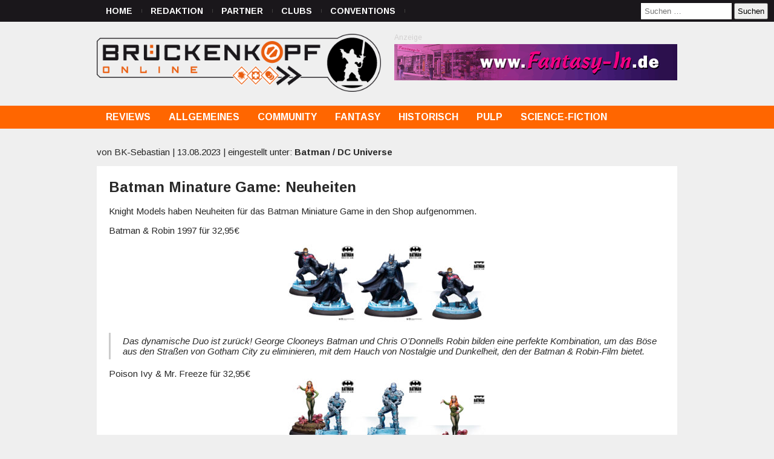

--- FILE ---
content_type: text/html; charset=UTF-8
request_url: https://www.brueckenkopf-online.com/2023/batman-minature-game-neuheiten/
body_size: 14623
content:
<!DOCTYPE html>
<html lang="de">
<head>

    <meta http-equiv="Content-Type" content="text/html; charset=UTF-8"/>

    <title>Batman Minature Game: Neuheiten  &#8211;  Brückenkopf-Online.com &#8211; das Tabletop-Hobby Portal</title>

    <meta name="viewport" content="width=device-width, initial-scale=1.0">

    <link rel="shortcut icon" href="/favicon.ico" type="image/x-icon">
    <link rel="icon" href="/favicon.ico" type="image/x-icon">

    <link href="https://fonts.googleapis.com/css?family=Arimo:400,400i,700,700i" rel="stylesheet">
    <link rel="stylesheet" type="text/css" href="https://www.brueckenkopf-online.com/wp-content/themes/brueckenkopf/css/jquery.magnific-popup.css"/>
        <link rel="pingback" href="https://www.brueckenkopf-online.com/xmlrpc.php"/>

    <!-- IE 7 and lower -->
    <!--[if lt IE 8]>
    <link rel="stylesheet" type="text/css" href="https://www.brueckenkopf-online.com/wp-content/themes/brueckenkopf/ie.css"/>
    <![endif]-->

        <meta name='robots' content='max-image-preview:large' />
<link rel='dns-prefetch' href='//v0.wordpress.com' />
<link rel="alternate" type="application/rss+xml" title="Brückenkopf-Online.com - das Tabletop-Hobby Portal &raquo; Batman Minature Game: Neuheiten Kommentar-Feed" href="https://www.brueckenkopf-online.com/2023/batman-minature-game-neuheiten/feed/" />
<link rel='stylesheet' id='style-css' href='https://www.brueckenkopf-online.com/wp-content/themes/brueckenkopf/template.css?ver=6.6.2' type='text/css' media='all' />
<link rel='stylesheet' id='wp-block-library-css' href='https://www.brueckenkopf-online.com/wp-includes/css/dist/block-library/style.css?ver=6.6.2' type='text/css' media='all' />
<link rel='stylesheet' id='mediaelement-css' href='https://www.brueckenkopf-online.com/wp-includes/js/mediaelement/mediaelementplayer-legacy.min.css?ver=4.2.17' type='text/css' media='all' />
<link rel='stylesheet' id='wp-mediaelement-css' href='https://www.brueckenkopf-online.com/wp-includes/js/mediaelement/wp-mediaelement.css?ver=6.6.2' type='text/css' media='all' />
<style id='jetpack-sharing-buttons-style-inline-css' type='text/css'>
.jetpack-sharing-buttons__services-list{display:flex;flex-direction:row;flex-wrap:wrap;gap:0;list-style-type:none;margin:5px;padding:0}.jetpack-sharing-buttons__services-list.has-small-icon-size{font-size:12px}.jetpack-sharing-buttons__services-list.has-normal-icon-size{font-size:16px}.jetpack-sharing-buttons__services-list.has-large-icon-size{font-size:24px}.jetpack-sharing-buttons__services-list.has-huge-icon-size{font-size:36px}@media print{.jetpack-sharing-buttons__services-list{display:none!important}}.editor-styles-wrapper .wp-block-jetpack-sharing-buttons{gap:0;padding-inline-start:0}ul.jetpack-sharing-buttons__services-list.has-background{padding:1.25em 2.375em}
</style>
<style id='classic-theme-styles-inline-css' type='text/css'>
/**
 * These rules are needed for backwards compatibility.
 * They should match the button element rules in the base theme.json file.
 */
.wp-block-button__link {
	color: #ffffff;
	background-color: #32373c;
	border-radius: 9999px; /* 100% causes an oval, but any explicit but really high value retains the pill shape. */

	/* This needs a low specificity so it won't override the rules from the button element if defined in theme.json. */
	box-shadow: none;
	text-decoration: none;

	/* The extra 2px are added to size solids the same as the outline versions.*/
	padding: calc(0.667em + 2px) calc(1.333em + 2px);

	font-size: 1.125em;
}

.wp-block-file__button {
	background: #32373c;
	color: #ffffff;
	text-decoration: none;
}

</style>
<style id='global-styles-inline-css' type='text/css'>
:root{--wp--preset--aspect-ratio--square: 1;--wp--preset--aspect-ratio--4-3: 4/3;--wp--preset--aspect-ratio--3-4: 3/4;--wp--preset--aspect-ratio--3-2: 3/2;--wp--preset--aspect-ratio--2-3: 2/3;--wp--preset--aspect-ratio--16-9: 16/9;--wp--preset--aspect-ratio--9-16: 9/16;--wp--preset--color--black: #000000;--wp--preset--color--cyan-bluish-gray: #abb8c3;--wp--preset--color--white: #ffffff;--wp--preset--color--pale-pink: #f78da7;--wp--preset--color--vivid-red: #cf2e2e;--wp--preset--color--luminous-vivid-orange: #ff6900;--wp--preset--color--luminous-vivid-amber: #fcb900;--wp--preset--color--light-green-cyan: #7bdcb5;--wp--preset--color--vivid-green-cyan: #00d084;--wp--preset--color--pale-cyan-blue: #8ed1fc;--wp--preset--color--vivid-cyan-blue: #0693e3;--wp--preset--color--vivid-purple: #9b51e0;--wp--preset--gradient--vivid-cyan-blue-to-vivid-purple: linear-gradient(135deg,rgba(6,147,227,1) 0%,rgb(155,81,224) 100%);--wp--preset--gradient--light-green-cyan-to-vivid-green-cyan: linear-gradient(135deg,rgb(122,220,180) 0%,rgb(0,208,130) 100%);--wp--preset--gradient--luminous-vivid-amber-to-luminous-vivid-orange: linear-gradient(135deg,rgba(252,185,0,1) 0%,rgba(255,105,0,1) 100%);--wp--preset--gradient--luminous-vivid-orange-to-vivid-red: linear-gradient(135deg,rgba(255,105,0,1) 0%,rgb(207,46,46) 100%);--wp--preset--gradient--very-light-gray-to-cyan-bluish-gray: linear-gradient(135deg,rgb(238,238,238) 0%,rgb(169,184,195) 100%);--wp--preset--gradient--cool-to-warm-spectrum: linear-gradient(135deg,rgb(74,234,220) 0%,rgb(151,120,209) 20%,rgb(207,42,186) 40%,rgb(238,44,130) 60%,rgb(251,105,98) 80%,rgb(254,248,76) 100%);--wp--preset--gradient--blush-light-purple: linear-gradient(135deg,rgb(255,206,236) 0%,rgb(152,150,240) 100%);--wp--preset--gradient--blush-bordeaux: linear-gradient(135deg,rgb(254,205,165) 0%,rgb(254,45,45) 50%,rgb(107,0,62) 100%);--wp--preset--gradient--luminous-dusk: linear-gradient(135deg,rgb(255,203,112) 0%,rgb(199,81,192) 50%,rgb(65,88,208) 100%);--wp--preset--gradient--pale-ocean: linear-gradient(135deg,rgb(255,245,203) 0%,rgb(182,227,212) 50%,rgb(51,167,181) 100%);--wp--preset--gradient--electric-grass: linear-gradient(135deg,rgb(202,248,128) 0%,rgb(113,206,126) 100%);--wp--preset--gradient--midnight: linear-gradient(135deg,rgb(2,3,129) 0%,rgb(40,116,252) 100%);--wp--preset--font-size--small: 13px;--wp--preset--font-size--medium: 20px;--wp--preset--font-size--large: 36px;--wp--preset--font-size--x-large: 42px;--wp--preset--spacing--20: 0.44rem;--wp--preset--spacing--30: 0.67rem;--wp--preset--spacing--40: 1rem;--wp--preset--spacing--50: 1.5rem;--wp--preset--spacing--60: 2.25rem;--wp--preset--spacing--70: 3.38rem;--wp--preset--spacing--80: 5.06rem;--wp--preset--shadow--natural: 6px 6px 9px rgba(0, 0, 0, 0.2);--wp--preset--shadow--deep: 12px 12px 50px rgba(0, 0, 0, 0.4);--wp--preset--shadow--sharp: 6px 6px 0px rgba(0, 0, 0, 0.2);--wp--preset--shadow--outlined: 6px 6px 0px -3px rgba(255, 255, 255, 1), 6px 6px rgba(0, 0, 0, 1);--wp--preset--shadow--crisp: 6px 6px 0px rgba(0, 0, 0, 1);}:where(.is-layout-flex){gap: 0.5em;}:where(.is-layout-grid){gap: 0.5em;}body .is-layout-flex{display: flex;}.is-layout-flex{flex-wrap: wrap;align-items: center;}.is-layout-flex > :is(*, div){margin: 0;}body .is-layout-grid{display: grid;}.is-layout-grid > :is(*, div){margin: 0;}:where(.wp-block-columns.is-layout-flex){gap: 2em;}:where(.wp-block-columns.is-layout-grid){gap: 2em;}:where(.wp-block-post-template.is-layout-flex){gap: 1.25em;}:where(.wp-block-post-template.is-layout-grid){gap: 1.25em;}.has-black-color{color: var(--wp--preset--color--black) !important;}.has-cyan-bluish-gray-color{color: var(--wp--preset--color--cyan-bluish-gray) !important;}.has-white-color{color: var(--wp--preset--color--white) !important;}.has-pale-pink-color{color: var(--wp--preset--color--pale-pink) !important;}.has-vivid-red-color{color: var(--wp--preset--color--vivid-red) !important;}.has-luminous-vivid-orange-color{color: var(--wp--preset--color--luminous-vivid-orange) !important;}.has-luminous-vivid-amber-color{color: var(--wp--preset--color--luminous-vivid-amber) !important;}.has-light-green-cyan-color{color: var(--wp--preset--color--light-green-cyan) !important;}.has-vivid-green-cyan-color{color: var(--wp--preset--color--vivid-green-cyan) !important;}.has-pale-cyan-blue-color{color: var(--wp--preset--color--pale-cyan-blue) !important;}.has-vivid-cyan-blue-color{color: var(--wp--preset--color--vivid-cyan-blue) !important;}.has-vivid-purple-color{color: var(--wp--preset--color--vivid-purple) !important;}.has-black-background-color{background-color: var(--wp--preset--color--black) !important;}.has-cyan-bluish-gray-background-color{background-color: var(--wp--preset--color--cyan-bluish-gray) !important;}.has-white-background-color{background-color: var(--wp--preset--color--white) !important;}.has-pale-pink-background-color{background-color: var(--wp--preset--color--pale-pink) !important;}.has-vivid-red-background-color{background-color: var(--wp--preset--color--vivid-red) !important;}.has-luminous-vivid-orange-background-color{background-color: var(--wp--preset--color--luminous-vivid-orange) !important;}.has-luminous-vivid-amber-background-color{background-color: var(--wp--preset--color--luminous-vivid-amber) !important;}.has-light-green-cyan-background-color{background-color: var(--wp--preset--color--light-green-cyan) !important;}.has-vivid-green-cyan-background-color{background-color: var(--wp--preset--color--vivid-green-cyan) !important;}.has-pale-cyan-blue-background-color{background-color: var(--wp--preset--color--pale-cyan-blue) !important;}.has-vivid-cyan-blue-background-color{background-color: var(--wp--preset--color--vivid-cyan-blue) !important;}.has-vivid-purple-background-color{background-color: var(--wp--preset--color--vivid-purple) !important;}.has-black-border-color{border-color: var(--wp--preset--color--black) !important;}.has-cyan-bluish-gray-border-color{border-color: var(--wp--preset--color--cyan-bluish-gray) !important;}.has-white-border-color{border-color: var(--wp--preset--color--white) !important;}.has-pale-pink-border-color{border-color: var(--wp--preset--color--pale-pink) !important;}.has-vivid-red-border-color{border-color: var(--wp--preset--color--vivid-red) !important;}.has-luminous-vivid-orange-border-color{border-color: var(--wp--preset--color--luminous-vivid-orange) !important;}.has-luminous-vivid-amber-border-color{border-color: var(--wp--preset--color--luminous-vivid-amber) !important;}.has-light-green-cyan-border-color{border-color: var(--wp--preset--color--light-green-cyan) !important;}.has-vivid-green-cyan-border-color{border-color: var(--wp--preset--color--vivid-green-cyan) !important;}.has-pale-cyan-blue-border-color{border-color: var(--wp--preset--color--pale-cyan-blue) !important;}.has-vivid-cyan-blue-border-color{border-color: var(--wp--preset--color--vivid-cyan-blue) !important;}.has-vivid-purple-border-color{border-color: var(--wp--preset--color--vivid-purple) !important;}.has-vivid-cyan-blue-to-vivid-purple-gradient-background{background: var(--wp--preset--gradient--vivid-cyan-blue-to-vivid-purple) !important;}.has-light-green-cyan-to-vivid-green-cyan-gradient-background{background: var(--wp--preset--gradient--light-green-cyan-to-vivid-green-cyan) !important;}.has-luminous-vivid-amber-to-luminous-vivid-orange-gradient-background{background: var(--wp--preset--gradient--luminous-vivid-amber-to-luminous-vivid-orange) !important;}.has-luminous-vivid-orange-to-vivid-red-gradient-background{background: var(--wp--preset--gradient--luminous-vivid-orange-to-vivid-red) !important;}.has-very-light-gray-to-cyan-bluish-gray-gradient-background{background: var(--wp--preset--gradient--very-light-gray-to-cyan-bluish-gray) !important;}.has-cool-to-warm-spectrum-gradient-background{background: var(--wp--preset--gradient--cool-to-warm-spectrum) !important;}.has-blush-light-purple-gradient-background{background: var(--wp--preset--gradient--blush-light-purple) !important;}.has-blush-bordeaux-gradient-background{background: var(--wp--preset--gradient--blush-bordeaux) !important;}.has-luminous-dusk-gradient-background{background: var(--wp--preset--gradient--luminous-dusk) !important;}.has-pale-ocean-gradient-background{background: var(--wp--preset--gradient--pale-ocean) !important;}.has-electric-grass-gradient-background{background: var(--wp--preset--gradient--electric-grass) !important;}.has-midnight-gradient-background{background: var(--wp--preset--gradient--midnight) !important;}.has-small-font-size{font-size: var(--wp--preset--font-size--small) !important;}.has-medium-font-size{font-size: var(--wp--preset--font-size--medium) !important;}.has-large-font-size{font-size: var(--wp--preset--font-size--large) !important;}.has-x-large-font-size{font-size: var(--wp--preset--font-size--x-large) !important;}
:where(.wp-block-post-template.is-layout-flex){gap: 1.25em;}:where(.wp-block-post-template.is-layout-grid){gap: 1.25em;}
:where(.wp-block-columns.is-layout-flex){gap: 2em;}:where(.wp-block-columns.is-layout-grid){gap: 2em;}
:root :where(.wp-block-pullquote){font-size: 1.5em;line-height: 1.6;}
</style>
<link rel='stylesheet' id='contact-form-7-css' href='https://www.brueckenkopf-online.com/wp-content/plugins/contact-form-7/includes/css/styles.css?ver=6.0.3' type='text/css' media='all' />
<link rel='stylesheet' id='borlabs-cookie-css' href='https://www.brueckenkopf-online.com/wp-content/plugins/borlabs-cookie/css/borlabs-cookie.css?ver=1.9.9-1' type='text/css' media='all' />
<style id='borlabs-cookie-inline-css' type='text/css'>
[data-borlabs-cookie-wrap] [data-borlabs-cookie] {background:#f9f9f9 !important; color:#606569 !important;}
[data-borlabs-cookie-wrap] [data-borlabs-cookie] p {color:#606569 !important;}
[data-borlabs-cookie-wrap] [data-borlabs-cookie] p a {color:#288fe9 !important;}
[data-borlabs-cookie-wrap] [data-borlabs-cookie] p.borlabsCookieSubHeadline {background:#eeeeee !important;}
[data-borlabs-cookie-wrap] [data-borlabs-cookie] p.borlabsCookieSuccess {color:#5eb930 !important;}
[data-borlabs-cookie-wrap] [data-borlabs-cookie] [data-borlabs-selection] ul {border-top: 1px solid #f2f2f2 !important; border-left: 1px solid #f2f2f2 !important; border-right: 1px solid #f2f2f2 !important;}
[data-borlabs-cookie-wrap] [data-borlabs-cookie] [data-borlabs-selection] ul li.cookieOption1 {background:#ffffff !important; border-bottom: 1px solid #f2f2f2 !important; color:#606569 !important;}
[data-borlabs-cookie-wrap] [data-borlabs-cookie] [data-borlabs-selection] ul li.cookieOption1:hover {background-color:#288fe9 !important; color:#ffffff !important;}
[data-borlabs-cookie-wrap] [data-borlabs-cookie] [data-borlabs-selection] ul li.cookieOption2 {background:#ffffff !important; border-bottom: 1px solid #f2f2f2 !important; color:#606569 !important;}
[data-borlabs-cookie-wrap] [data-borlabs-cookie] [data-borlabs-selection] ul li.cookieOption2:hover {background-color:#288fe9 !important; color:#ffffff !important;}
[data-borlabs-cookie-wrap] [data-borlabs-cookie] [data-borlabs-selection] ul li.cookieOption3 {background:#ffffff !important; border-bottom: 1px solid #f2f2f2 !important; color:#606569 !important;}
[data-borlabs-cookie-wrap] [data-borlabs-cookie] [data-borlabs-selection] ul li.cookieOption3:hover {background-color:#288fe9 !important; color:#ffffff !important;}
[data-borlabs-cookie-wrap] [data-borlabs-cookie] [data-borlabs-help] a {color:#288fe9 !important;}
.borlabs-cookie-bct-default, [data-borlabs-cookie-opt-out] {background:#efefef !important; color: #666666 !important;}
.borlabs-cookie-bct-default p, [data-borlabs-cookie-opt-out] p {color: #666666 !important;}
.borlabs-cookie-bct-default a[role="button"], [data-borlabs-cookie-opt-out] a[role="button"] {background:#288fe9 !important; color: #ffffff !important;}
.borlabs-cookie-bct-default a[role="button"]:hover, [data-borlabs-cookie-opt-out] a[role="button"]:hover {background:#2875e9 !important; color: #ffffff !important;}
[data-borlabs-cookie-opt-out] [data-borlabs-cookie-opt-out-success] {color: #5eb930 !important;}
</style>
<script type="text/javascript" src="https://www.brueckenkopf-online.com/wp-includes/js/jquery/jquery.js?ver=3.7.1" id="jquery-core-js"></script>
<script type="text/javascript" src="https://www.brueckenkopf-online.com/wp-includes/js/jquery/jquery-migrate.js?ver=3.4.1" id="jquery-migrate-js"></script>
<script type="text/javascript" id="wpgmza_data-js-extra">
/* <![CDATA[ */
var wpgmza_google_api_status = {"message":"Engine is not google-maps","code":"ENGINE_NOT_GOOGLE_MAPS"};
/* ]]> */
</script>
<script type="text/javascript" src="https://www.brueckenkopf-online.com/wp-content/plugins/wp-google-maps/wpgmza_data.js?ver=6.6.2" id="wpgmza_data-js"></script>
<link rel="https://api.w.org/" href="https://www.brueckenkopf-online.com/wp-json/" /><link rel="alternate" title="JSON" type="application/json" href="https://www.brueckenkopf-online.com/wp-json/wp/v2/posts/482898" /><link rel="EditURI" type="application/rsd+xml" title="RSD" href="https://www.brueckenkopf-online.com/xmlrpc.php?rsd" />
<meta name="generator" content="WordPress 6.6.2" />
<link rel="canonical" href="https://www.brueckenkopf-online.com/2023/batman-minature-game-neuheiten/" />
<link rel='shortlink' href='https://wp.me/pihVk-21CG' />
<link rel="alternate" title="oEmbed (JSON)" type="application/json+oembed" href="https://www.brueckenkopf-online.com/wp-json/oembed/1.0/embed?url=https%3A%2F%2Fwww.brueckenkopf-online.com%2F2023%2Fbatman-minature-game-neuheiten%2F" />
<link rel="alternate" title="oEmbed (XML)" type="text/xml+oembed" href="https://www.brueckenkopf-online.com/wp-json/oembed/1.0/embed?url=https%3A%2F%2Fwww.brueckenkopf-online.com%2F2023%2Fbatman-minature-game-neuheiten%2F&#038;format=xml" />

<!-- This site is using AdRotate v5.8 Professional to display their advertisements - https://ajdg.solutions/ -->
<!-- AdRotate CSS -->
<style type="text/css" media="screen">
	.g { margin:0px; padding:0px; overflow:hidden; line-height:1; zoom:1; }
	.g img { height:auto; }
	.g-col { position:relative; float:left; }
	.g-col:first-child { margin-left: 0; }
	.g-col:last-child { margin-right: 0; }
	@media only screen and (max-width: 480px) {
		.g-col, .g-dyn, .g-single { width:100%; margin-left:0; margin-right:0; }
	}
</style>
<!-- /AdRotate CSS -->

<style type="text/css" media="screen">input#akismet_privacy_check { float: left; margin: 7px 7px 7px 0; width: 13px; }</style><style type="text/css">.recentcomments a{display:inline !important;padding:0 !important;margin:0 !important;}</style>
<!-- START - Open Graph and Twitter Card Tags 3.3.5 -->
 <!-- Facebook Open Graph -->
  <meta property="og:locale" content="de_DE"/>
  <meta property="og:site_name" content="Brückenkopf-Online.com - das Tabletop-Hobby Portal"/>
  <meta property="og:title" content="Batman Minature Game: Neuheiten"/>
  <meta property="og:url" content="https://www.brueckenkopf-online.com/2023/batman-minature-game-neuheiten/"/>
  <meta property="og:type" content="article"/>
  <meta property="og:description" content="KnightModels haben für das Batman Miniature Game neuheiten veröffentlicht."/>
  <meta property="og:image" content="https://www.brueckenkopf-online.com/wp-content/uploads/2023/08/BatmanRobin1997.jpg"/>
  <meta property="og:image:url" content="https://www.brueckenkopf-online.com/wp-content/uploads/2023/08/BatmanRobin1997.jpg"/>
  <meta property="og:image:secure_url" content="https://www.brueckenkopf-online.com/wp-content/uploads/2023/08/BatmanRobin1997.jpg"/>
  <meta property="article:published_time" content="2023-08-13T00:03:41+02:00"/>
  <meta property="article:modified_time" content="2023-08-12T13:28:43+02:00" />
  <meta property="og:updated_time" content="2023-08-12T13:28:43+02:00" />
  <meta property="article:section" content="Batman / DC Universe"/>
  <meta property="article:publisher" content="https://www.facebook.com/brueckenkopf.online/"/>
 <!-- Google+ / Schema.org -->
 <!-- Twitter Cards -->
  <meta name="twitter:title" content="Batman Minature Game: Neuheiten"/>
  <meta name="twitter:url" content="https://www.brueckenkopf-online.com/2023/batman-minature-game-neuheiten/"/>
  <meta name="twitter:description" content="KnightModels haben für das Batman Miniature Game neuheiten veröffentlicht."/>
  <meta name="twitter:image" content="https://www.brueckenkopf-online.com/wp-content/uploads/2023/08/BatmanRobin1997.jpg"/>
  <meta name="twitter:card" content="summary_large_image"/>
 <!-- SEO -->
 <!-- Misc. tags -->
 <!-- is_singular -->
<!-- END - Open Graph and Twitter Card Tags 3.3.5 -->
	

    
    <script type="text/javascript" src="https://www.brueckenkopf-online.com/wp-content/themes/brueckenkopf/js/modernizr.custom.26633.js"></script>
    <script type="text/javascript" src="https://www.brueckenkopf-online.com/wp-content/themes/brueckenkopf/js/jquery.magnific-popup.js"></script>
    <script type="text/javascript" src="https://www.brueckenkopf-online.com/wp-content/themes/brueckenkopf/js/main.js"></script>
	
</head>
<body class="">

<nav id="access-top" role="navigation">
    <div class="menu-seiten-container"><ul id="menu-seiten" class="menu"><li id="menu-item-212551" class="menu-item menu-item-type-custom menu-item-object-custom menu-item-home menu-item-212551"><a href="https://www.brueckenkopf-online.com/">Home</a></li>
<li id="menu-item-39698" class="menu-item menu-item-type-post_type menu-item-object-page menu-item-39698"><a href="https://www.brueckenkopf-online.com/unsere-redaktion/">Redaktion</a></li>
<li id="menu-item-39695" class="menu-item menu-item-type-post_type menu-item-object-page menu-item-39695"><a href="https://www.brueckenkopf-online.com/partner/">Partner</a></li>
<li id="menu-item-41164" class="menu-item menu-item-type-post_type menu-item-object-page menu-item-41164"><a href="https://www.brueckenkopf-online.com/communities/">Clubs</a></li>
<li id="menu-item-579983" class="menu-item menu-item-type-post_type menu-item-object-page menu-item-579983"><a href="https://www.brueckenkopf-online.com/conventions/">Conventions</a></li>
</ul></div>    <div class="top-search-form">
        <form role="search" method="get" class="search-form" action="https://www.brueckenkopf-online.com/">
				<label>
					<span class="screen-reader-text">Suche nach:</span>
					<input type="search" class="search-field" placeholder="Suchen …" value="" name="s" />
				</label>
				<input type="submit" class="search-submit" value="Suchen" />
			</form>    </div>
</nav>

<div id="header">
    <a id="logo" href="https://www.brueckenkopf-online.com"><img src="https://www.brueckenkopf-online.com/wp-content/themes/brueckenkopf/img/logo.png"></a>
    <div class="g g-1"><div class="g-single a-3"><a class="gofollow" data-track="MywxLDEsNjA=" href="https://www.fantasy-in.de/" target="_blank"><img src="https://www.brueckenkopf-online.com/wp-content/uploads/2023/01/Fantasy-In_2023_468x60.png" border="0"></a></div></div></div>
<!-- header -->

<nav id="access" role="navigation">
    <div class="menu-kategorien-container"><ul id="menu-kategorien" class="menu"><li id="menu-item-212561" class="menu-item menu-item-type-taxonomy menu-item-object-category menu-item-has-children menu-item-212561"><a href="https://www.brueckenkopf-online.com/category/allgemein/reviews/">Reviews</a>
<ul class="sub-menu">
	<li id="menu-item-425804" class="menu-item menu-item-type-taxonomy menu-item-object-category menu-item-425804"><a href="https://www.brueckenkopf-online.com/category/allgemein/reviews/unboxings/">Unboxings</a></li>
</ul>
</li>
<li id="menu-item-40232" class="menu-item menu-item-type-taxonomy menu-item-object-category menu-item-has-children menu-item-40232"><a href="https://www.brueckenkopf-online.com/category/allgemein/">Allgemeines</a>
<ul class="sub-menu">
	<li id="menu-item-340338" class="menu-item menu-item-type-taxonomy menu-item-object-category menu-item-340338"><a href="https://www.brueckenkopf-online.com/category/allgemein/3d-druck/">3D-Druck</a></li>
	<li id="menu-item-76643" class="menu-item menu-item-type-taxonomy menu-item-object-category menu-item-76643"><a href="https://www.brueckenkopf-online.com/category/allgemein/brettspiele/">Brettspiele</a></li>
	<li id="menu-item-76644" class="menu-item menu-item-type-taxonomy menu-item-object-category menu-item-76644"><a href="https://www.brueckenkopf-online.com/category/allgemein/kickstarter-allgemein/">Crowdfunding</a></li>
	<li id="menu-item-355366" class="menu-item menu-item-type-taxonomy menu-item-object-category menu-item-355366"><a href="https://www.brueckenkopf-online.com/category/allgemein/patreon/">Patreon</a></li>
	<li id="menu-item-55884" class="menu-item menu-item-type-taxonomy menu-item-object-category menu-item-55884"><a href="https://www.brueckenkopf-online.com/category/allgemein/bases/">Bases</a></li>
	<li id="menu-item-40234" class="menu-item menu-item-type-taxonomy menu-item-object-category menu-item-40234"><a href="https://www.brueckenkopf-online.com/category/allgemein/terrain-gelande/">Terrain / Gelände</a></li>
	<li id="menu-item-534931" class="menu-item menu-item-type-taxonomy menu-item-object-category menu-item-534931"><a href="https://www.brueckenkopf-online.com/category/allgemein/zubehor-allgemein/">Zubehör</a></li>
	<li id="menu-item-73540" class="menu-item menu-item-type-taxonomy menu-item-object-category menu-item-73540"><a href="https://www.brueckenkopf-online.com/category/community/hobbykeller/">Hobbykeller</a></li>
	<li id="menu-item-40235" class="menu-item menu-item-type-taxonomy menu-item-object-category menu-item-40235"><a href="https://www.brueckenkopf-online.com/category/allgemein/tut/">Tutorials</a></li>
	<li id="menu-item-40236" class="menu-item menu-item-type-taxonomy menu-item-object-category menu-item-40236"><a href="https://www.brueckenkopf-online.com/category/allgemein/watchdog/">Watchdog</a></li>
</ul>
</li>
<li id="menu-item-40238" class="menu-item menu-item-type-taxonomy menu-item-object-category menu-item-has-children menu-item-40238"><a href="https://www.brueckenkopf-online.com/category/community/">Community</a>
<ul class="sub-menu">
	<li id="menu-item-40239" class="menu-item menu-item-type-taxonomy menu-item-object-category menu-item-40239"><a href="https://www.brueckenkopf-online.com/category/community/clubs/">Clubs</a></li>
	<li id="menu-item-136258" class="menu-item menu-item-type-taxonomy menu-item-object-category menu-item-136258"><a href="https://www.brueckenkopf-online.com/category/community/malwettbewerbe/">Malwettbewerbe</a></li>
	<li id="menu-item-45127" class="menu-item menu-item-type-taxonomy menu-item-object-category menu-item-45127"><a href="https://www.brueckenkopf-online.com/category/allgemein/magazine-allgemein/">Magazine</a></li>
	<li id="menu-item-198320" class="menu-item menu-item-type-taxonomy menu-item-object-category menu-item-198320"><a href="https://www.brueckenkopf-online.com/category/allgemein/tabletop-insider/">Tabletop Insider</a></li>
	<li id="menu-item-427330" class="menu-item menu-item-type-taxonomy menu-item-object-category menu-item-427330"><a href="https://www.brueckenkopf-online.com/category/allgemein/podcasts/">Podcasts</a></li>
	<li id="menu-item-40241" class="menu-item menu-item-type-taxonomy menu-item-object-category menu-item-40241"><a href="https://www.brueckenkopf-online.com/category/community/veranstaltungen/">Veranstaltungen</a></li>
	<li id="menu-item-215845" class="menu-item menu-item-type-taxonomy menu-item-object-category menu-item-215845"><a href="https://www.brueckenkopf-online.com/category/community/hamburger-tactica/">Hamburger Tactica</a></li>
	<li id="menu-item-40240" class="menu-item menu-item-type-taxonomy menu-item-object-category menu-item-40240"><a href="https://www.brueckenkopf-online.com/category/community/rpc-t3g/">Role Play Convention</a></li>
	<li id="menu-item-198318" class="menu-item menu-item-type-taxonomy menu-item-object-category menu-item-198318"><a href="https://www.brueckenkopf-online.com/category/community/salute/">Salute</a></li>
	<li id="menu-item-198319" class="menu-item menu-item-type-taxonomy menu-item-object-category menu-item-198319"><a href="https://www.brueckenkopf-online.com/category/community/spiel/">SPIEL</a></li>
</ul>
</li>
<li id="menu-item-40243" class="menu-item menu-item-type-taxonomy menu-item-object-category menu-item-has-children menu-item-40243"><a href="https://www.brueckenkopf-online.com/category/fantasy/">Fantasy</a>
<ul class="sub-menu">
	<li id="menu-item-499072" class="menu-item menu-item-type-taxonomy menu-item-object-category menu-item-499072"><a href="https://www.brueckenkopf-online.com/category/fantasy/a-song-of-ice-and-fire/">A Song of Ice and Fire</a></li>
	<li id="menu-item-180028" class="menu-item menu-item-type-taxonomy menu-item-object-category menu-item-180028"><a href="https://www.brueckenkopf-online.com/category/fantasy/arcworlde/">Arcworlde</a></li>
	<li id="menu-item-40245" class="menu-item menu-item-type-taxonomy menu-item-object-category menu-item-40245"><a href="https://www.brueckenkopf-online.com/category/fantasy/bloodbowl/">Blood Bowl / Fantasy Football</a></li>
	<li id="menu-item-110076" class="menu-item menu-item-type-taxonomy menu-item-object-category menu-item-110076"><a href="https://www.brueckenkopf-online.com/category/fantasy/bushido/">Bushido</a></li>
	<li id="menu-item-60789" class="menu-item menu-item-type-taxonomy menu-item-object-category menu-item-60789"><a href="https://www.brueckenkopf-online.com/category/fantasy/carnevale/">Carnevale</a></li>
	<li id="menu-item-236129" class="menu-item menu-item-type-taxonomy menu-item-object-category menu-item-236129"><a href="https://www.brueckenkopf-online.com/category/fantasy/conquest/">Conquest</a></li>
	<li id="menu-item-54656" class="menu-item menu-item-type-taxonomy menu-item-object-category menu-item-54656"><a href="https://www.brueckenkopf-online.com/category/fantasy/banelegions/">Darklands</a></li>
	<li id="menu-item-40246" class="menu-item menu-item-type-taxonomy menu-item-object-category menu-item-40246"><a href="https://www.brueckenkopf-online.com/category/fantasy/freebooters-fate-fantasy/">Freebooters Fate</a></li>
	<li id="menu-item-169803" class="menu-item menu-item-type-taxonomy menu-item-object-category menu-item-169803"><a href="https://www.brueckenkopf-online.com/category/fantasy/frostgrave/">Frostgrave</a></li>
	<li id="menu-item-40248" class="menu-item menu-item-type-taxonomy menu-item-object-category menu-item-40248"><a href="https://www.brueckenkopf-online.com/category/fantasy/lotr/">Herr der Ringe</a></li>
	<li id="menu-item-40249" class="menu-item menu-item-type-taxonomy menu-item-object-category menu-item-40249"><a href="https://www.brueckenkopf-online.com/category/fantasy/mantic-fantasy/">Kings of War / Dungeon Saga</a></li>
	<li id="menu-item-40250" class="menu-item menu-item-type-taxonomy menu-item-object-category menu-item-40250"><a href="https://www.brueckenkopf-online.com/category/fantasy/malifaux-fantasy-2/">Malifaux</a></li>
	<li id="menu-item-236125" class="menu-item menu-item-type-taxonomy menu-item-object-category menu-item-236125"><a href="https://www.brueckenkopf-online.com/category/fantasy/summoners/">Summoners</a></li>
	<li id="menu-item-533333" class="menu-item menu-item-type-taxonomy menu-item-object-category menu-item-533333"><a href="https://www.brueckenkopf-online.com/category/fantasy/warcrow/">Warcrow</a></li>
	<li id="menu-item-40252" class="menu-item menu-item-type-taxonomy menu-item-object-category menu-item-40252"><a href="https://www.brueckenkopf-online.com/category/fantasy/whfb/">Warhammer / Age of Sigmar</a></li>
	<li id="menu-item-40790" class="menu-item menu-item-type-taxonomy menu-item-object-category menu-item-40790"><a href="https://www.brueckenkopf-online.com/category/fantasy/warmachine-hordes/">Warmachine</a></li>
</ul>
</li>
<li id="menu-item-40254" class="menu-item menu-item-type-taxonomy menu-item-object-category menu-item-has-children menu-item-40254"><a href="https://www.brueckenkopf-online.com/category/historisch/">Historisch</a>
<ul class="sub-menu">
	<li id="menu-item-40258" class="menu-item menu-item-type-taxonomy menu-item-object-category menu-item-40258"><a href="https://www.brueckenkopf-online.com/category/historisch/warlordgames/">Bolt Action</a></li>
	<li id="menu-item-40256" class="menu-item menu-item-type-taxonomy menu-item-object-category menu-item-40256"><a href="https://www.brueckenkopf-online.com/category/historisch/fow/">Flames of War</a></li>
	<li id="menu-item-427327" class="menu-item menu-item-type-taxonomy menu-item-object-category menu-item-427327"><a href="https://www.brueckenkopf-online.com/category/historisch/muskets-tomahawks/">Muskets &amp; Tomahawks</a></li>
	<li id="menu-item-68334" class="menu-item menu-item-type-taxonomy menu-item-object-category menu-item-68334"><a href="https://www.brueckenkopf-online.com/category/historisch/saga/">Saga</a></li>
	<li id="menu-item-185885" class="menu-item menu-item-type-taxonomy menu-item-object-category menu-item-185885"><a href="https://www.brueckenkopf-online.com/category/historisch/antike/">Antike</a></li>
	<li id="menu-item-185882" class="menu-item menu-item-type-taxonomy menu-item-object-category menu-item-185882"><a href="https://www.brueckenkopf-online.com/category/historisch/mittelalter/">Mittelalter</a></li>
	<li id="menu-item-185884" class="menu-item menu-item-type-taxonomy menu-item-object-category menu-item-185884"><a href="https://www.brueckenkopf-online.com/category/historisch/napoleonisch/">Napoleonisch</a></li>
	<li id="menu-item-185881" class="menu-item menu-item-type-taxonomy menu-item-object-category menu-item-185881"><a href="https://www.brueckenkopf-online.com/category/historisch/wild-west/">Wild West</a></li>
	<li id="menu-item-218399" class="menu-item menu-item-type-taxonomy menu-item-object-category menu-item-218399"><a href="https://www.brueckenkopf-online.com/category/historisch/weltkriege/">Weltkriege</a></li>
	<li id="menu-item-185883" class="menu-item menu-item-type-taxonomy menu-item-object-category menu-item-185883"><a href="https://www.brueckenkopf-online.com/category/historisch/modern-war/">Modern War</a></li>
</ul>
</li>
<li id="menu-item-40259" class="menu-item menu-item-type-taxonomy menu-item-object-category current-post-ancestor menu-item-has-children menu-item-40259"><a href="https://www.brueckenkopf-online.com/category/pulp-2/">Pulp</a>
<ul class="sub-menu">
	<li id="menu-item-67920" class="menu-item menu-item-type-taxonomy menu-item-object-category current-post-ancestor current-menu-parent current-post-parent menu-item-67920"><a href="https://www.brueckenkopf-online.com/category/pulp-2/arkham-city/">Batman / DC</a></li>
	<li id="menu-item-40260" class="menu-item menu-item-type-taxonomy menu-item-object-category menu-item-40260"><a href="https://www.brueckenkopf-online.com/category/pulp-2/dystopian-wars/">Dystopian Wars</a></li>
	<li id="menu-item-340337" class="menu-item menu-item-type-taxonomy menu-item-object-category menu-item-340337"><a href="https://www.brueckenkopf-online.com/category/pulp-2/judge-dredd/">Judge Dredd</a></li>
	<li id="menu-item-255154" class="menu-item menu-item-type-taxonomy menu-item-object-category menu-item-255154"><a href="https://www.brueckenkopf-online.com/category/pulp-2/konflikt47/">Konflikt ’47</a></li>
	<li id="menu-item-179930" class="menu-item menu-item-type-taxonomy menu-item-object-category menu-item-179930"><a href="https://www.brueckenkopf-online.com/category/pulp-2/marvel/">Marvel</a></li>
	<li id="menu-item-40262" class="menu-item menu-item-type-taxonomy menu-item-object-category menu-item-40262"><a href="https://www.brueckenkopf-online.com/category/pulp-2/steampunk-fantasy/">Steampunk</a></li>
	<li id="menu-item-564646" class="menu-item menu-item-type-taxonomy menu-item-object-category menu-item-564646"><a href="https://www.brueckenkopf-online.com/category/pulp-2/trench-crusade/">Trench Crusade</a></li>
	<li id="menu-item-342849" class="menu-item menu-item-type-taxonomy menu-item-object-category menu-item-342849"><a href="https://www.brueckenkopf-online.com/category/pulp-2/weird-war/">Weird War</a></li>
	<li id="menu-item-110077" class="menu-item menu-item-type-taxonomy menu-item-object-category menu-item-110077"><a href="https://www.brueckenkopf-online.com/category/pulp-2/wolsung-pulp-2/">Wolsung</a></li>
</ul>
</li>
<li id="menu-item-40263" class="menu-item menu-item-type-taxonomy menu-item-object-category menu-item-has-children menu-item-40263"><a href="https://www.brueckenkopf-online.com/category/sci-fi/">Science-Fiction</a>
<ul class="sub-menu">
	<li id="menu-item-504294" class="menu-item menu-item-type-taxonomy menu-item-object-category menu-item-504294"><a href="https://www.brueckenkopf-online.com/category/sci-fi/battletech/">Battletech</a></li>
	<li id="menu-item-483423" class="menu-item menu-item-type-taxonomy menu-item-object-category menu-item-483423"><a href="https://www.brueckenkopf-online.com/category/sci-fi/cyberpunk/">Cyberpunk</a></li>
	<li id="menu-item-100401" class="menu-item menu-item-type-taxonomy menu-item-object-category menu-item-100401"><a href="https://www.brueckenkopf-online.com/category/sci-fi/dreadball-sci-fi-sport/">Dreadball / Sci-Fi Sport</a></li>
	<li id="menu-item-58007" class="menu-item menu-item-type-taxonomy menu-item-object-category menu-item-58007"><a href="https://www.brueckenkopf-online.com/category/sci-fi/drop-cmdr/">Dropzone Commander</a></li>
	<li id="menu-item-212824" class="menu-item menu-item-type-taxonomy menu-item-object-category menu-item-212824"><a href="https://www.brueckenkopf-online.com/category/sci-fi/dropfleet-commander/">Dropfleet Commander</a></li>
	<li id="menu-item-483424" class="menu-item menu-item-type-taxonomy menu-item-object-category menu-item-483424"><a href="https://www.brueckenkopf-online.com/category/sci-fi/horus-heresy/">Horus Heresy</a></li>
	<li id="menu-item-40268" class="menu-item menu-item-type-taxonomy menu-item-object-category menu-item-40268"><a href="https://www.brueckenkopf-online.com/category/sci-fi/infinity-sci-fi/">Infinity</a></li>
	<li id="menu-item-427326" class="menu-item menu-item-type-taxonomy menu-item-object-category menu-item-427326"><a href="https://www.brueckenkopf-online.com/category/sci-fi/necromunda/">Necromunda</a></li>
	<li id="menu-item-355367" class="menu-item menu-item-type-taxonomy menu-item-object-category menu-item-355367"><a href="https://www.brueckenkopf-online.com/category/sci-fi/rapture/">Rapture</a></li>
	<li id="menu-item-427329" class="menu-item menu-item-type-taxonomy menu-item-object-category menu-item-427329"><a href="https://www.brueckenkopf-online.com/category/sci-fi/stargrave/">Stargrave</a></li>
	<li id="menu-item-107541" class="menu-item menu-item-type-taxonomy menu-item-object-category menu-item-107541"><a href="https://www.brueckenkopf-online.com/category/sci-fi/star-wars-x-wing/">Star Wars</a></li>
	<li id="menu-item-40270" class="menu-item menu-item-type-taxonomy menu-item-object-category menu-item-40270"><a href="https://www.brueckenkopf-online.com/category/sci-fi/wh40k/">Warhammer 40.000</a></li>
	<li id="menu-item-40271" class="menu-item menu-item-type-taxonomy menu-item-object-category menu-item-40271"><a href="https://www.brueckenkopf-online.com/category/sci-fi/warpath-sci-fi/">Warpath / Deadzone</a></li>
	<li id="menu-item-138262" class="menu-item menu-item-type-taxonomy menu-item-object-category menu-item-138262"><a href="https://www.brueckenkopf-online.com/category/sci-fi/wild-west-exodus/">Wild West Exodus</a></li>
</ul>
</li>
</ul></div>    <div id="mobile-menu-button">Allgemeines</div>
</nav>
<!-- #access -->

<div id="wrapper" class="clearfix">
    <div class="g g-4"><div class="g-single a-91"><a class="gofollow" data-track="OTEsNCwxLDYw" href="https://gamefound.com/de/projects/mb/xil-the-boardgame" target="_blank"><img src="https://www.brueckenkopf-online.com/wp-content/uploads/2025/12/Taschengelddieb-2-1_2025-12-01-Werbung-BK-XIL.png" border="0"></a></div></div>
    <div id="main" class="single">
        <div class="content">
            
            <div id="meta">
                <p>von BK-Sebastian | 13.08.2023 |
                eingestellt unter: <a href="https://www.brueckenkopf-online.com/category/pulp-2/arkham-city/" rel="category tag">Batman / DC Universe</a></p>
            </div>
            <div class="entry">
                <h1>Batman Minature Game: Neuheiten</h1>
                <p>Knight Models haben Neuheiten für das Batman Miniature Game in den Shop aufgenommen.</p>
<p><span id="more-482898"></span></p>
<p class="product_title entry-title">Batman &amp; Robin 1997 für 32,95€</p>
<p style="text-align: center;"><a href="https://www.brueckenkopf-online.com/wp-content/uploads/2023/08/BatmanRobin1997.jpg"><img decoding="async" class="alignnone size-thumbnail wp-image-482899" src="https://www.brueckenkopf-online.com/wp-content/uploads/2023/08/BatmanRobin1997-112x128.jpg" alt="BatmanRobin1997" width="112" height="128" srcset="https://www.brueckenkopf-online.com/wp-content/uploads/2023/08/BatmanRobin1997-112x128.jpg 112w, https://www.brueckenkopf-online.com/wp-content/uploads/2023/08/BatmanRobin1997-219x250.jpg 219w, https://www.brueckenkopf-online.com/wp-content/uploads/2023/08/BatmanRobin1997-350x400.jpg 350w, https://www.brueckenkopf-online.com/wp-content/uploads/2023/08/BatmanRobin1997.jpg 600w" sizes="(max-width: 112px) 100vw, 112px" /></a><a href="https://www.brueckenkopf-online.com/wp-content/uploads/2023/08/Batman1997.jpg"><img decoding="async" class="alignnone size-thumbnail wp-image-482900" src="https://www.brueckenkopf-online.com/wp-content/uploads/2023/08/Batman1997-112x128.jpg" alt="Batman1997" width="112" height="128" srcset="https://www.brueckenkopf-online.com/wp-content/uploads/2023/08/Batman1997-112x128.jpg 112w, https://www.brueckenkopf-online.com/wp-content/uploads/2023/08/Batman1997-219x250.jpg 219w, https://www.brueckenkopf-online.com/wp-content/uploads/2023/08/Batman1997-350x400.jpg 350w, https://www.brueckenkopf-online.com/wp-content/uploads/2023/08/Batman1997.jpg 600w" sizes="(max-width: 112px) 100vw, 112px" /></a> <a href="https://www.brueckenkopf-online.com/wp-content/uploads/2023/08/Robin1997.jpg"><img decoding="async" class="alignnone size-thumbnail wp-image-482901" src="https://www.brueckenkopf-online.com/wp-content/uploads/2023/08/Robin1997.jpg" alt="Robin1997" width="100" height="100" /></a></p>
<blockquote>
<div class="module--translations-translatedtext js-module--translations-translatedtext is-placeholder" data-size="s">Das dynamische Duo ist zurück! George Clooneys Batman und Chris O&#8217;Donnells Robin bilden eine perfekte Kombination, um das Böse aus den Straßen von Gotham City zu eliminieren, mit dem Hauch von Nostalgie und Dunkelheit, den der Batman &amp; Robin-Film bietet.</div>
</blockquote>
<div data-size="s">Poison Ivy &amp; Mr. Freeze für 32,95€</div>
<div style="text-align: center;" data-size="s"><a href="https://www.brueckenkopf-online.com/wp-content/uploads/2023/08/FreezePoison.jpg"><img loading="lazy" decoding="async" class="alignnone size-thumbnail wp-image-482902" src="https://www.brueckenkopf-online.com/wp-content/uploads/2023/08/FreezePoison-112x128.jpg" alt="FreezePoison" width="112" height="128" srcset="https://www.brueckenkopf-online.com/wp-content/uploads/2023/08/FreezePoison-112x128.jpg 112w, https://www.brueckenkopf-online.com/wp-content/uploads/2023/08/FreezePoison-219x250.jpg 219w, https://www.brueckenkopf-online.com/wp-content/uploads/2023/08/FreezePoison-350x400.jpg 350w, https://www.brueckenkopf-online.com/wp-content/uploads/2023/08/FreezePoison.jpg 600w" sizes="(max-width: 112px) 100vw, 112px" /></a><a href="https://www.brueckenkopf-online.com/wp-content/uploads/2023/08/Freeze.jpg"><img loading="lazy" decoding="async" class="alignnone size-thumbnail wp-image-482903" src="https://www.brueckenkopf-online.com/wp-content/uploads/2023/08/Freeze-112x128.jpg" alt="Freeze" width="112" height="128" srcset="https://www.brueckenkopf-online.com/wp-content/uploads/2023/08/Freeze-112x128.jpg 112w, https://www.brueckenkopf-online.com/wp-content/uploads/2023/08/Freeze-219x250.jpg 219w, https://www.brueckenkopf-online.com/wp-content/uploads/2023/08/Freeze-350x400.jpg 350w, https://www.brueckenkopf-online.com/wp-content/uploads/2023/08/Freeze.jpg 600w" sizes="(max-width: 112px) 100vw, 112px" /></a> <a href="https://www.brueckenkopf-online.com/wp-content/uploads/2023/08/Poison.jpg"><img loading="lazy" decoding="async" class="alignnone size-full wp-image-482904" src="https://www.brueckenkopf-online.com/wp-content/uploads/2023/08/Poison.jpg" alt="Poison" width="100" height="100" /></a></div>
<blockquote>
<div data-size="s">
<div class="module--translations-translatedtext js-module--translations-translatedtext is-placeholder" data-size="s">Uma Thurmans Poison Ivy ist eine Ikone aus dem Film Batman &amp; Robin und Arnold Schwarzeneggers Mr. Freeze hat ein Herz aus Eis! Jetzt kannst du sie in diesem tollen Paket zusammenstellen und zu deinem BMG-Band hinzufügen!</div>
</div>
</blockquote>
<div data-size="s">
<div data-size="s">Kid Flash für 20,95€</div>
<div style="text-align: center;" data-size="s"><a href="https://www.brueckenkopf-online.com/wp-content/uploads/2023/08/KidFlash.jpg"><img loading="lazy" decoding="async" class="alignnone size-thumbnail wp-image-482905" src="https://www.brueckenkopf-online.com/wp-content/uploads/2023/08/KidFlash-112x128.jpg" alt="KidFlash" width="112" height="128" srcset="https://www.brueckenkopf-online.com/wp-content/uploads/2023/08/KidFlash-112x128.jpg 112w, https://www.brueckenkopf-online.com/wp-content/uploads/2023/08/KidFlash-219x250.jpg 219w, https://www.brueckenkopf-online.com/wp-content/uploads/2023/08/KidFlash-350x400.jpg 350w, https://www.brueckenkopf-online.com/wp-content/uploads/2023/08/KidFlash.jpg 600w" sizes="(max-width: 112px) 100vw, 112px" /></a></div>
<blockquote>
<div data-size="s">
<div class="module--translations-translatedtext js-module--translations-translatedtext is-placeholder" data-size="s">Kid Flash ist Wallace &#8222;Wally&#8220; West. Der Vertraute und Jünger von Flash. Barry Allen akzeptierte ihn als seinen Lehrling, als Wally seine Speedforce entwickelte, und sie wurden gute Freunde. Dank Barrys Hilfe konnte Wally West eine übermenschliche Ausdauer und Fähigkeiten entwickeln, denen er seine persönliche Note verliehen hat.</div>
</div>
</blockquote>
<div data-size="s">
<div data-size="s">Quelle: <a href="https://knightmodels.com/" target="_blank" rel="noopener">Knight Models</a></div>
</div>
</div>
<div class="shariff shariff-align-flex-start shariff-widget-align-flex-start"><ul class="shariff-buttons theme-default orientation-horizontal buttonsize-medium"><li class="shariff-button facebook shariff-nocustomcolor" style="background-color:#4273c8"><a href="https://www.facebook.com/sharer/sharer.php?u=https%3A%2F%2Fwww.brueckenkopf-online.com%2F2023%2Fbatman-minature-game-neuheiten%2F" title="Bei Facebook teilen" aria-label="Bei Facebook teilen" role="button" rel="nofollow" class="shariff-link" style="; background-color:#3b5998; color:#fff" target="_blank"><span class="shariff-icon" style=""><svg width="32px" height="20px" xmlns="http://www.w3.org/2000/svg" viewBox="0 0 18 32"><path fill="#3b5998" d="M17.1 0.2v4.7h-2.8q-1.5 0-2.1 0.6t-0.5 1.9v3.4h5.2l-0.7 5.3h-4.5v13.6h-5.5v-13.6h-4.5v-5.3h4.5v-3.9q0-3.3 1.9-5.2t5-1.8q2.6 0 4.1 0.2z"/></svg></span><span class="shariff-text">teilen</span>&nbsp;</a></li><li class="shariff-button twitter shariff-nocustomcolor" style="background-color:#595959"><a href="https://twitter.com/share?url=https%3A%2F%2Fwww.brueckenkopf-online.com%2F2023%2Fbatman-minature-game-neuheiten%2F&text=Batman%20Minature%20Game%3A%20Neuheiten" title="Bei X teilen" aria-label="Bei X teilen" role="button" rel="noopener nofollow" class="shariff-link" style="; background-color:#000; color:#fff" target="_blank"><span class="shariff-icon" style=""><svg width="32px" height="20px" xmlns="http://www.w3.org/2000/svg" viewBox="0 0 24 24"><path fill="#000" d="M14.258 10.152L23.176 0h-2.113l-7.747 8.813L7.133 0H0l9.352 13.328L0 23.973h2.113l8.176-9.309 6.531 9.309h7.133zm-2.895 3.293l-.949-1.328L2.875 1.56h3.246l6.086 8.523.945 1.328 7.91 11.078h-3.246zm0 0"/></svg></span><span class="shariff-text">teilen</span>&nbsp;</a></li><li class="shariff-button whatsapp shariff-nocustomcolor" style="background-color:#5cbe4a"><a href="https://api.whatsapp.com/send?text=https%3A%2F%2Fwww.brueckenkopf-online.com%2F2023%2Fbatman-minature-game-neuheiten%2F%20Batman%20Minature%20Game%3A%20Neuheiten" title="Bei Whatsapp teilen" aria-label="Bei Whatsapp teilen" role="button" rel="noopener nofollow" class="shariff-link" style="; background-color:#34af23; color:#fff" target="_blank"><span class="shariff-icon" style=""><svg width="32px" height="20px" xmlns="http://www.w3.org/2000/svg" viewBox="0 0 32 32"><path fill="#34af23" d="M17.6 17.4q0.2 0 1.7 0.8t1.6 0.9q0 0.1 0 0.3 0 0.6-0.3 1.4-0.3 0.7-1.3 1.2t-1.8 0.5q-1 0-3.4-1.1-1.7-0.8-3-2.1t-2.6-3.3q-1.3-1.9-1.3-3.5v-0.1q0.1-1.6 1.3-2.8 0.4-0.4 0.9-0.4 0.1 0 0.3 0t0.3 0q0.3 0 0.5 0.1t0.3 0.5q0.1 0.4 0.6 1.6t0.4 1.3q0 0.4-0.6 1t-0.6 0.8q0 0.1 0.1 0.3 0.6 1.3 1.8 2.4 1 0.9 2.7 1.8 0.2 0.1 0.4 0.1 0.3 0 1-0.9t0.9-0.9zM14 26.9q2.3 0 4.3-0.9t3.6-2.4 2.4-3.6 0.9-4.3-0.9-4.3-2.4-3.6-3.6-2.4-4.3-0.9-4.3 0.9-3.6 2.4-2.4 3.6-0.9 4.3q0 3.6 2.1 6.6l-1.4 4.2 4.3-1.4q2.8 1.9 6.2 1.9zM14 2.2q2.7 0 5.2 1.1t4.3 2.9 2.9 4.3 1.1 5.2-1.1 5.2-2.9 4.3-4.3 2.9-5.2 1.1q-3.5 0-6.5-1.7l-7.4 2.4 2.4-7.2q-1.9-3.2-1.9-6.9 0-2.7 1.1-5.2t2.9-4.3 4.3-2.9 5.2-1.1z"/></svg></span><span class="shariff-text">teilen</span>&nbsp;</a></li><li class="shariff-button info shariff-nocustomcolor" style="background-color:#eee"><a href="http://ct.de/-2467514" title="Weitere Informationen" aria-label="Weitere Informationen" role="button" rel="noopener " class="shariff-link" style="; background-color:#fff; color:#fff" target="_blank"><span class="shariff-icon" style=""><svg width="32px" height="20px" xmlns="http://www.w3.org/2000/svg" viewBox="0 0 11 32"><path fill="#999" d="M11.4 24v2.3q0 0.5-0.3 0.8t-0.8 0.4h-9.1q-0.5 0-0.8-0.4t-0.4-0.8v-2.3q0-0.5 0.4-0.8t0.8-0.4h1.1v-6.8h-1.1q-0.5 0-0.8-0.4t-0.4-0.8v-2.3q0-0.5 0.4-0.8t0.8-0.4h6.8q0.5 0 0.8 0.4t0.4 0.8v10.3h1.1q0.5 0 0.8 0.4t0.3 0.8zM9.2 3.4v3.4q0 0.5-0.4 0.8t-0.8 0.4h-4.6q-0.4 0-0.8-0.4t-0.4-0.8v-3.4q0-0.4 0.4-0.8t0.8-0.4h4.6q0.5 0 0.8 0.4t0.4 0.8z"/></svg></span></a></li></ul></div>            </div>
                        <div class="entry author-meta">
                <div class="author-meta-avatar"><img alt='' src='https://secure.gravatar.com/avatar/c1205c267e6fca459ab32df4e3692c9a?s=90&#038;d=retro&#038;r=pg' srcset='https://secure.gravatar.com/avatar/c1205c267e6fca459ab32df4e3692c9a?s=180&#038;d=retro&#038;r=pg 2x' class='avatar avatar-90 photo' height='90' width='90' loading='lazy' decoding='async'/></div><div class="author-meta-name">BK-Sebastian</div><p class="author-meta-details">Redakteur von Brückenkopf-Online. Seit 2001 im Hobby, erstes Tabletop Armalion. Aktuelle Systeme: Freebooter's Fate(Alle Fraktionen), Bushido(Ito, Ryu, Ro-Kan),Moonstone, Summoners (Feuer, Luft),  Deadzone, ASoIaF(Nachtwache, Targaryen), Dropfleet Commander(UCM, Scourge), Warmaster(Zwerge, Echsen), Eden(ISC, Resistance), KoW: Armada(Basilean, Ork) u.v.m</p><p class="author-meta-links"><a href="https://www.brueckenkopf-online.com/author/bk-sebastian/">mehr von BK-Sebastian</a>            </div>
        </div>

        <div class="area-heading"><span>Ähnliche Artikel</span></div>


        <div class="entry-blocks recentposts">
            <a href="https://www.brueckenkopf-online.com/2026/dc-heroclix-starter-set-2026/" class="entry-block"

         style="background-image: url(https://www.brueckenkopf-online.com/wp-content/uploads/2026/01/WizKids_DC-HEROCLIX-STARTER-SET-2026-0-e1768935361520.jpg);">
        <ul class="entry-block-cats"><li><span>Batman / DC Universe</span></li></ul>

        <h2 class="entry-block-heading">DC Heroclix: Starter Set 2026</h2>
        <div class="entry-block-data">
            21.01.2026        </div>
        </a>
                <a href="https://www.brueckenkopf-online.com/2024/knight-models-dc-multiverse-miniature-game-stls-2/" class="entry-block"

         style="background-image: url(https://www.brueckenkopf-online.com/wp-content/uploads/2024/11/knight-robin-400x400.jpg);">
        <ul class="entry-block-cats"><li><span>Batman / DC Universe</span></li></ul>

        <h2 class="entry-block-heading">Batman Miniatures Game: Neuheiten</h2>
        <div class="entry-block-data">
            03.11.2024        </div>
        </a>
                <a href="https://www.brueckenkopf-online.com/2024/knight-models-dc-multiverse-miniature-game-stls/" class="entry-block"

         style="background-image: url(https://www.brueckenkopf-online.com/wp-content/uploads/2024/10/Knight-DCM-00-400x400.jpg);">
        <ul class="entry-block-cats"><li><span>Batman / DC Universe</span></li><li><span>Crowdfunding</span></li></ul>

        <h2 class="entry-block-heading">Knight Models: DC Multiverse Miniature Game STLs</h2>
        <div class="entry-block-data">
            21.10.2024        </div>
        </a>
        </div>
        <div class="post-navi">
            <div class="post-navi-prev"><a href="https://www.brueckenkopf-online.com/2023/lousbrews-darktide-hot-sauce/" rel="prev">vorheriger Artikel</a></div>
            <div class="post-navi-next"><a href="https://www.brueckenkopf-online.com/2023/tabletop-workshop-ork-boyz-bemalen/" rel="next">nächster Artikel</a></div>
        </div>

        <div class="cols">
            <div class="g g-2"><div class="g-single a-99"><a class="gofollow" data-track="OTksMiwxLDYw" href="https://www.fantasy-in.de/" target="_blank"><img src="https://www.brueckenkopf-online.com/wp-content/uploads/2023/01/Fantasy-In_2023_590x150.png" border="0"></a></div></div>            <div class="g g-3"><div class="g-single a-37"><a class="gofollow" data-track="MzcsMywxLDYw" href="https://www.freebooterminiatures.de/ascendingfate/" target="_blank"><img src="https://www.brueckenkopf-online.com/wp-content/uploads/2025/12/FF_Ascending-Fate_Brueckenkopf_Banner_2025_AF_release_2.jpg" border="0"></a></div></div>        </div>

         
<div id="comments">
    <h2>Kommentare</h2>
    <ul class="comment-list">
	    		<li id="comment-620332" class="comment even thread-even depth-1">
			<article id="div-comment-620332" class="comment-body">
				<footer class="comment-meta">
					<div class="comment-author vcard">
						<img alt='' src='https://secure.gravatar.com/avatar/690e2f3644e8563fd7143f7a82d73b2a?s=32&#038;d=retro&#038;r=pg' srcset='https://secure.gravatar.com/avatar/690e2f3644e8563fd7143f7a82d73b2a?s=64&#038;d=retro&#038;r=pg 2x' class='avatar avatar-32 photo' height='32' width='32' loading='lazy' decoding='async'/>						<b class="fn">Scipio</b> <span class="says">sagt:</span>					</div><!-- .comment-author -->

					<div class="comment-metadata">
						<a href="https://www.brueckenkopf-online.com/2023/batman-minature-game-neuheiten/#comment-620332"><time datetime="2023-08-13T08:08:47+02:00">13. August 2023 um 08:08 Uhr</time></a>					</div><!-- .comment-metadata -->

									</footer><!-- .comment-meta -->

				<div class="comment-content">
					<p>Alter Schwede, das kann ich ja gar nicht glauben. Mega, dass die Batman &amp; Robin nun rausbringen. Ich hoffe allerdings, dass zumindest der Nicholson-Joker noch herauskommt, sonst wäre die Sammlung wieder so unvollständig. Hoffentlich gibt&#8217;s da keine Lizenzprobleme&#8230;</p>
				</div><!-- .comment-content -->

							</article><!-- .comment-body -->
		</li><!-- #comment-## -->
		<li id="comment-620337" class="comment odd alt thread-odd thread-alt depth-1 parent">
			<article id="div-comment-620337" class="comment-body">
				<footer class="comment-meta">
					<div class="comment-author vcard">
						<img alt='' src='https://secure.gravatar.com/avatar/9196141c4ea611303e4952a694314569?s=32&#038;d=retro&#038;r=pg' srcset='https://secure.gravatar.com/avatar/9196141c4ea611303e4952a694314569?s=64&#038;d=retro&#038;r=pg 2x' class='avatar avatar-32 photo' height='32' width='32' loading='lazy' decoding='async'/>						<b class="fn">Arrrgh</b> <span class="says">sagt:</span>					</div><!-- .comment-author -->

					<div class="comment-metadata">
						<a href="https://www.brueckenkopf-online.com/2023/batman-minature-game-neuheiten/#comment-620337"><time datetime="2023-08-13T08:39:48+02:00">13. August 2023 um 08:39 Uhr</time></a>					</div><!-- .comment-metadata -->

									</footer><!-- .comment-meta -->

				<div class="comment-content">
					<p>Endlich kann ich den besten Batman Film aller Zeiten nachspielen.</p>
				</div><!-- .comment-content -->

							</article><!-- .comment-body -->
		<ul class="children">
		<li id="comment-620343" class="comment even depth-2">
			<article id="div-comment-620343" class="comment-body">
				<footer class="comment-meta">
					<div class="comment-author vcard">
						<img alt='' src='https://secure.gravatar.com/avatar/449d2ffaecf7d3ee6c1b7dc1caf4995f?s=32&#038;d=retro&#038;r=pg' srcset='https://secure.gravatar.com/avatar/449d2ffaecf7d3ee6c1b7dc1caf4995f?s=64&#038;d=retro&#038;r=pg 2x' class='avatar avatar-32 photo' height='32' width='32' loading='lazy' decoding='async'/>						<b class="fn">Boris</b> <span class="says">sagt:</span>					</div><!-- .comment-author -->

					<div class="comment-metadata">
						<a href="https://www.brueckenkopf-online.com/2023/batman-minature-game-neuheiten/#comment-620343"><time datetime="2023-08-13T11:10:46+02:00">13. August 2023 um 11:10 Uhr</time></a>					</div><!-- .comment-metadata -->

									</footer><!-- .comment-meta -->

				<div class="comment-content">
					<p>Und auch endlich George Clooney Nippel-Rüstung bemalen. 🙂</p>
				</div><!-- .comment-content -->

							</article><!-- .comment-body -->
		</li><!-- #comment-## -->
</ul><!-- .children -->
</li><!-- #comment-## -->
		<li id="comment-620345" class="comment odd alt thread-even depth-1">
			<article id="div-comment-620345" class="comment-body">
				<footer class="comment-meta">
					<div class="comment-author vcard">
						<img alt='' src='https://secure.gravatar.com/avatar/5faf3dc551d5597319b238caaab1eb80?s=32&#038;d=retro&#038;r=pg' srcset='https://secure.gravatar.com/avatar/5faf3dc551d5597319b238caaab1eb80?s=64&#038;d=retro&#038;r=pg 2x' class='avatar avatar-32 photo' height='32' width='32' loading='lazy' decoding='async'/>						<b class="fn">jimraynor_</b> <span class="says">sagt:</span>					</div><!-- .comment-author -->

					<div class="comment-metadata">
						<a href="https://www.brueckenkopf-online.com/2023/batman-minature-game-neuheiten/#comment-620345"><time datetime="2023-08-13T12:38:35+02:00">13. August 2023 um 12:38 Uhr</time></a>					</div><!-- .comment-metadata -->

									</footer><!-- .comment-meta -->

				<div class="comment-content">
					<p>Das ist so *cool* das die Mr Freeze bringen. Das werden ein paar*chillige* Spiele werden. Ich hoffe der hat ein paar Fähigkeiten mit denen man den Gegner aufs*Glatteis*führen kann.</p>
				</div><!-- .comment-content -->

							</article><!-- .comment-body -->
		</li><!-- #comment-## -->
		<li id="comment-620346" class="comment even thread-odd thread-alt depth-1">
			<article id="div-comment-620346" class="comment-body">
				<footer class="comment-meta">
					<div class="comment-author vcard">
						<img alt='' src='https://secure.gravatar.com/avatar/5f87edafc8ee44215dfea14b9769a81c?s=32&#038;d=retro&#038;r=pg' srcset='https://secure.gravatar.com/avatar/5f87edafc8ee44215dfea14b9769a81c?s=64&#038;d=retro&#038;r=pg 2x' class='avatar avatar-32 photo' height='32' width='32' loading='lazy' decoding='async'/>						<b class="fn">Ponypupspüppchen</b> <span class="says">sagt:</span>					</div><!-- .comment-author -->

					<div class="comment-metadata">
						<a href="https://www.brueckenkopf-online.com/2023/batman-minature-game-neuheiten/#comment-620346"><time datetime="2023-08-13T15:14:26+02:00">13. August 2023 um 15:14 Uhr</time></a>					</div><!-- .comment-metadata -->

									</footer><!-- .comment-meta -->

				<div class="comment-content">
					<p>Ein Batman der mir gefällt, das ich das noch erlebe!</p>
				</div><!-- .comment-content -->

							</article><!-- .comment-body -->
		</li><!-- #comment-## -->
		<li id="comment-620348" class="comment odd alt thread-even depth-1">
			<article id="div-comment-620348" class="comment-body">
				<footer class="comment-meta">
					<div class="comment-author vcard">
						<img alt='' src='https://secure.gravatar.com/avatar/4ac837a7d9a144a9e1af54e4b89d8cef?s=32&#038;d=retro&#038;r=pg' srcset='https://secure.gravatar.com/avatar/4ac837a7d9a144a9e1af54e4b89d8cef?s=64&#038;d=retro&#038;r=pg 2x' class='avatar avatar-32 photo' height='32' width='32' loading='lazy' decoding='async'/>						<b class="fn">Jerom</b> <span class="says">sagt:</span>					</div><!-- .comment-author -->

					<div class="comment-metadata">
						<a href="https://www.brueckenkopf-online.com/2023/batman-minature-game-neuheiten/#comment-620348"><time datetime="2023-08-13T16:48:47+02:00">13. August 2023 um 16:48 Uhr</time></a>					</div><!-- .comment-metadata -->

									</footer><!-- .comment-meta -->

				<div class="comment-content">
					<p>Seid dem Batman Brettspiel Kickstarter purzeln hier Stück für Stück die coolen Designs aus den Filmen der 80er und 90er auch fürs Tabletop raus. Komisch, dass die vorher noch nicht kamen. Na,ja egal, mich freut es &#8211; trifft genau meinen Geschmack 😊👍</p>
				</div><!-- .comment-content -->

							</article><!-- .comment-body -->
		</li><!-- #comment-## -->
		<li id="comment-620349" class="comment even thread-odd thread-alt depth-1 parent">
			<article id="div-comment-620349" class="comment-body">
				<footer class="comment-meta">
					<div class="comment-author vcard">
						<img alt='' src='https://secure.gravatar.com/avatar/b025129a2904c73da1771a2e73921d5f?s=32&#038;d=retro&#038;r=pg' srcset='https://secure.gravatar.com/avatar/b025129a2904c73da1771a2e73921d5f?s=64&#038;d=retro&#038;r=pg 2x' class='avatar avatar-32 photo' height='32' width='32' loading='lazy' decoding='async'/>						<b class="fn">Zura</b> <span class="says">sagt:</span>					</div><!-- .comment-author -->

					<div class="comment-metadata">
						<a href="https://www.brueckenkopf-online.com/2023/batman-minature-game-neuheiten/#comment-620349"><time datetime="2023-08-13T19:55:47+02:00">13. August 2023 um 19:55 Uhr</time></a>					</div><!-- .comment-metadata -->

									</footer><!-- .comment-meta -->

				<div class="comment-content">
					<p>Bin immer wieder begeistert, wie gut die Bemalung von denen ist. Hammer!<br />
Weiß jemand, wer den Job macht?</p>
				</div><!-- .comment-content -->

							</article><!-- .comment-body -->
		<ul class="children">
		<li id="comment-620354" class="comment odd alt depth-2">
			<article id="div-comment-620354" class="comment-body">
				<footer class="comment-meta">
					<div class="comment-author vcard">
						<img alt='' src='https://secure.gravatar.com/avatar/f5f8165fdc57050420f7977df66a2128?s=32&#038;d=retro&#038;r=pg' srcset='https://secure.gravatar.com/avatar/f5f8165fdc57050420f7977df66a2128?s=64&#038;d=retro&#038;r=pg 2x' class='avatar avatar-32 photo' height='32' width='32' loading='lazy' decoding='async'/>						<b class="fn">Nordgrot</b> <span class="says">sagt:</span>					</div><!-- .comment-author -->

					<div class="comment-metadata">
						<a href="https://www.brueckenkopf-online.com/2023/batman-minature-game-neuheiten/#comment-620354"><time datetime="2023-08-13T23:49:21+02:00">13. August 2023 um 23:49 Uhr</time></a>					</div><!-- .comment-metadata -->

									</footer><!-- .comment-meta -->

				<div class="comment-content">
					<p>ja, Arnau Lazaro. Keine Ahnung, ob für wirklich alle aber ich denke schon, da der Stil doch sehr konsequent ist.</p>
				</div><!-- .comment-content -->

							</article><!-- .comment-body -->
		</li><!-- #comment-## -->
</ul><!-- .children -->
</li><!-- #comment-## -->
    </ul>
	
	<div class="comments-paging">
		 
	</div>	
</div><!-- kommentare -->

<p class="nocomments entry">Die Kommentarfunktion ist geschlossen.</p>



    </div><!-- main -->

</div><!-- wrapper -->
 
</div><!-- wrapper -->
<div id="footer">
    <div class="box-footer">
        <div class="box-left">
            <a class="footer-facebook" target="_blank" href="https://www.facebook.com/brueckenkopf.online">
                auf Facebook
            </a>
        </div>
        <div class="box-right">
            <ul id="menu-footer" class="footer-navi"><li id="menu-item-212700" class="menu-item menu-item-type-post_type menu-item-object-page menu-item-212700"><a href="https://www.brueckenkopf-online.com/datenschutz/">Datenschutz</a></li>
<li id="menu-item-218812" class="menu-item menu-item-type-post_type menu-item-object-page menu-item-218812"><a href="https://www.brueckenkopf-online.com/downloads/">Downloads</a></li>
<li id="menu-item-212549" class="menu-item menu-item-type-post_type menu-item-object-page menu-item-212549"><a href="https://www.brueckenkopf-online.com/kontakt/">Kontakt</a></li>
<li id="menu-item-212701" class="menu-item menu-item-type-post_type menu-item-object-page menu-item-212701"><a href="https://www.brueckenkopf-online.com/kommentarrichtlinien/">Kommentarrichtlinien</a></li>
<li id="menu-item-212548" class="menu-item menu-item-type-post_type menu-item-object-page menu-item-212548"><a href="https://www.brueckenkopf-online.com/impressum/">Impressum</a></li>
</ul>        </div>
    </div>
</div><!-- footer -->
<!-- Matomo --><script>
(function () {
function initTracking() {
var _paq = window._paq = window._paq || [];
if (!window._paq.find || !window._paq.find(function (m) { return m[0] === "disableCookies"; })) {
	window._paq.push(["disableCookies"]);
}_paq.push(['trackPageView']);_paq.push(['enableLinkTracking']);_paq.push(['alwaysUseSendBeacon']);_paq.push(['setTrackerUrl', "\/\/www.brueckenkopf-online.com\/wp-content\/plugins\/matomo\/app\/matomo.php"]);_paq.push(['setSiteId', '1']);var d=document, g=d.createElement('script'), s=d.getElementsByTagName('script')[0];
g.type='text/javascript'; g.async=true; g.src="\/\/www.brueckenkopf-online.com\/wp-content\/uploads\/matomo\/matomo.js"; s.parentNode.insertBefore(g,s);
}
if (document.prerendering) {
	document.addEventListener('prerenderingchange', initTracking, {once: true});
} else {
	initTracking();
}
})();
</script>
<!-- End Matomo Code --><script id="borlabsCookieMessageBox" type="text/template">    <div data-borlabs-cookie-wrap="popup">
        <div data-borlabs-cookie class="bcPositionTop">
            <p class="borlabsCookieHeadline">Cookie-Einstellung</p>
            <div data-borlabs-selection>
                <p class="borlabsCookieExplanation">Bitte treffen Sie eine Auswahl. Weitere Informationen zu den Auswirkungen Ihrer Auswahl finden Sie unter <span data-borlabs-cookie-help-link>Hilfe</span>.</p>
                <div data-borlabs-selection-list>
                    <ul>
                        <li class="cookieOption1"><label for="borlabsCookieOptionAll"><input id="borlabsCookieOptionAll" type="radio" name="cookieOption" value="all">Alle Cookies zulassen (Tracking & Analyse)</label></li>
                                                <li class="cookieOption2"><label for="borlabsCookieOptionFirstParty"><input id="borlabsCookieOptionFirstParty" type="radio" name="cookieOption" value="first-party">Nur Cookies zur verbesserten Nutzung der Website zulassen</label></li>
                                                <li class="cookieOption3"><label for="borlabsCookieOptionRejectAll"><input id="borlabsCookieOptionRejectAll" type="radio" name="cookieOption" value="reject-all">Keine Cookies zulassen</label></li>
                                            </ul>
                    <p class="borlabsCookieText">Treffen Sie eine Auswahl um fortzufahren</p>
                                    </div>
                <div data-borlabs-selection-success>
                    <p class="borlabsCookieSuccess">Ihre Auswahl wurde gespeichert!</p>
                </div>
                <p class="borlabsCookieText" data-borlabs-cookie-help-link>Hilfe</p>
            </div>
            <div data-borlabs-help>
                <p class="borlabsCookieSubHeadline">Hilfe</p>
                <p>Um fortfahren zu können, müssen Sie eine Cookie-Auswahl treffen. Nachfolgend erhalten Sie eine Erläuterung der verschiedenen Optionen und ihrer Bedeutung.</p>
                <ul>
                    <li><span>Alle Cookies zulassen (Tracking & Analyse)</span>:<br>Jedes Cookie wie z.B. Tracking- und Analytische-Cookies.</li>
                                        <li><span>Nur Cookies zur verbesserten Nutzung der Website zulassen</span>:<br>Nur Cookies von dieser Webseite.</li>
                                        <li><span>Keine Cookies zulassen</span>:<br>Es werden keine Cookies gesetzt, es sei denn, es handelt sich um technisch notwendige Cookies.</li>
                                    </ul>
                <p>Sie können Ihre Cookie-Einstellung jederzeit hier ändern: <a href="http://www.brueckenkopf-online.com/datenschutz/">Datenschutz</a>.
 <a href="http://www.brueckenkopf-online.com/impressum/">Impressum</a></p>
                <p class="borlabsCookieText" data-borlabs-cookie-help-link>Zurück</p>
            </div>
        </div>
    </div>
</script><link rel='stylesheet' id='shariffcss-css' href='https://www.brueckenkopf-online.com/wp-content/plugins/shariff/css/shariff.css?ver=4.6.15' type='text/css' media='all' />
<style id='core-block-supports-inline-css' type='text/css'>
/**
 * Core styles: block-supports
 */

</style>
<script type="text/javascript" id="adrotate-clicktracker-js-extra">
/* <![CDATA[ */
var click_object = {"ajax_url":"https:\/\/www.brueckenkopf-online.com\/wp-admin\/admin-ajax.php"};
/* ]]> */
</script>
<script type="text/javascript" src="https://www.brueckenkopf-online.com/wp-content/plugins/adrotate-pro/library/jquery.adrotate.clicktracker.js" id="adrotate-clicktracker-js"></script>
<script type="text/javascript" src="https://www.brueckenkopf-online.com/wp-includes/js/dist/hooks.js?ver=2e6d63e772894a800ba8" id="wp-hooks-js"></script>
<script type="text/javascript" src="https://www.brueckenkopf-online.com/wp-includes/js/dist/i18n.js?ver=2aff907006e2aa00e26e" id="wp-i18n-js"></script>
<script type="text/javascript" id="wp-i18n-js-after">
/* <![CDATA[ */
wp.i18n.setLocaleData( { 'text direction\u0004ltr': [ 'ltr' ] } );
/* ]]> */
</script>
<script type="text/javascript" src="https://www.brueckenkopf-online.com/wp-content/plugins/contact-form-7/includes/swv/js/index.js?ver=6.0.3" id="swv-js"></script>
<script type="text/javascript" id="contact-form-7-js-translations">
/* <![CDATA[ */
( function( domain, translations ) {
	var localeData = translations.locale_data[ domain ] || translations.locale_data.messages;
	localeData[""].domain = domain;
	wp.i18n.setLocaleData( localeData, domain );
} )( "contact-form-7", {"translation-revision-date":"2025-02-03 17:24:24+0000","generator":"GlotPress\/4.0.1","domain":"messages","locale_data":{"messages":{"":{"domain":"messages","plural-forms":"nplurals=2; plural=n != 1;","lang":"de"},"This contact form is placed in the wrong place.":["Dieses Kontaktformular wurde an der falschen Stelle platziert."],"Error:":["Fehler:"]}},"comment":{"reference":"includes\/js\/index.js"}} );
/* ]]> */
</script>
<script type="text/javascript" id="contact-form-7-js-before">
/* <![CDATA[ */
var wpcf7 = {
    "api": {
        "root": "https:\/\/www.brueckenkopf-online.com\/wp-json\/",
        "namespace": "contact-form-7\/v1"
    },
    "cached": 1
};
/* ]]> */
</script>
<script type="text/javascript" src="https://www.brueckenkopf-online.com/wp-content/plugins/contact-form-7/includes/js/index.js?ver=6.0.3" id="contact-form-7-js"></script>
<script type="text/javascript" id="borlabs-cookie-js-extra">
/* <![CDATA[ */
var borlabsCookieConfig = {"ajaxURL":"https:\/\/www.brueckenkopf-online.com\/wp-admin\/admin-ajax.php","language":"de","codeCookieFirstParty":"","codeCookieThirdParty":"PCEtLSBHbG9iYWwgc2l0ZSB0YWcgKGd0YWcuanMpIC0gR29vZ2xlIEFuYWx5dGljcyAtLT4KPHNjcmlwdCBhc3luYyBzcmM9Imh0dHBzOi8vd3d3Lmdvb2dsZXRhZ21hbmFnZXIuY29tL2d0YWcvanM\/[base64]","codeFacebookPixel":"","cookieBoxBlocks":"1","cookieBoxShow":"automatic","cookieLifetime":"365","cookieLifetimeOption2":"365","cookieLifetimeOption3":"365","cookieRespectDoNotTrack":"1","cookiesForBots":"1","executeFirstPartyCodeOnThirdParty":"1","facebookPixelId":"","googleAnalyticsId":"UA-34895993-1","hideCookieBoxOnPage":[],"cookieDomain":"","cookiePath":"\/"};
var borlabsCookieBlockedContent = [];
/* ]]> */
</script>
<script type="text/javascript" src="https://www.brueckenkopf-online.com/wp-content/plugins/borlabs-cookie/javascript/borlabs-cookie.min.js?ver=1.9.9" id="borlabs-cookie-js"></script>
<script type="text/javascript" id="borlabs-cookie-js-after">
/* <![CDATA[ */
jQuery(document).ready(function() {
var borlabsCookieBlockedContentTypes = {"facebook": {"global": function () {  },"init": function (id) { if(typeof FB === "object") { FB.XFBML.parse(document.getElementById(id)); } },"settings": []},"default": {"global": function () {  },"init": function (id) {  },"settings": []},"googlemaps": {"global": function () {  },"init": function (id) {  },"settings": {"responsiveIframe":true}},"instagram": {"global": function () {  },"init": function (id) { if (typeof instgrm === "object") { instgrm.Embeds.process(); } },"settings": []},"twitter": {"global": function () {  },"init": function (id) {  },"settings": []},"vimeo": {"global": function () {  },"init": function (id) {  },"settings": {"responsiveIframe":true}},"youtube": {"global": function () {  },"init": function (id) {  },"settings": {"changeURLToNoCookie":true,"responsiveIframe":true,"thumbnailQuality":"sddefault"}}};
window.BorlabsCookie.init(borlabsCookieConfig, borlabsCookieBlockedContentTypes, borlabsCookieBlockedContent);});
/* ]]> */
</script>
</body>
</html>
